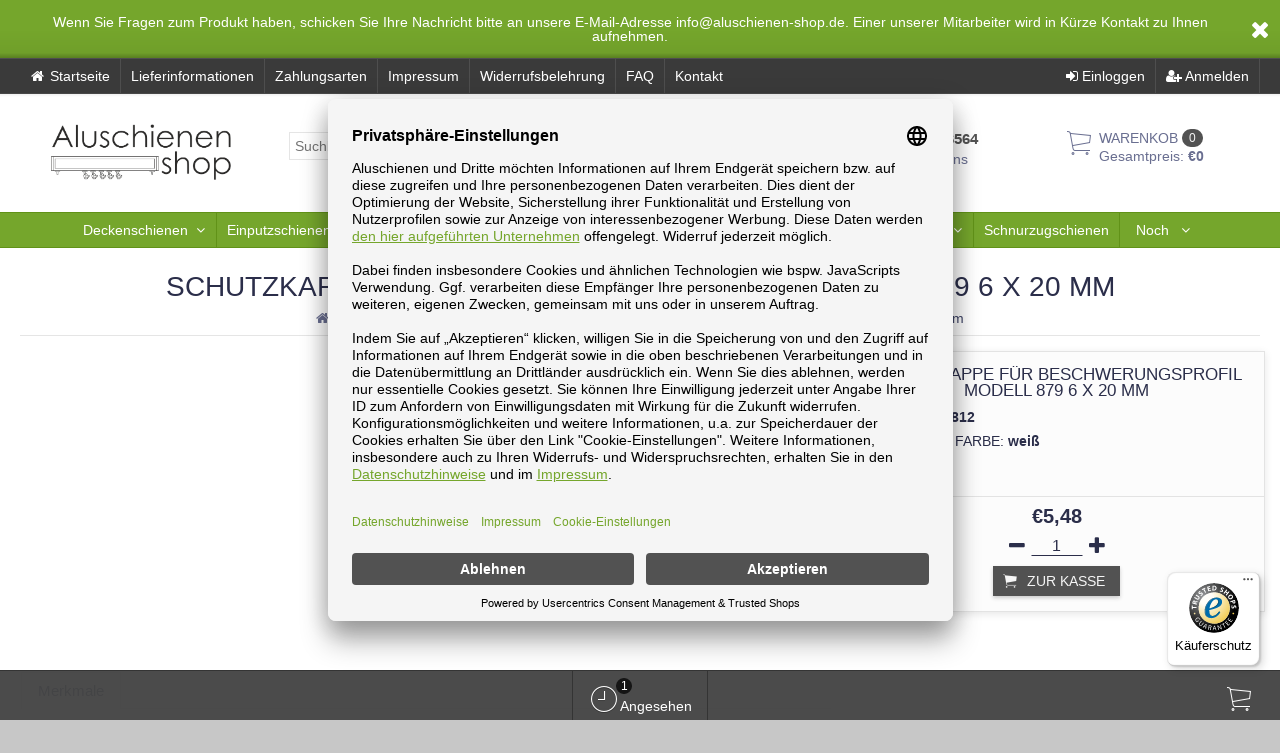

--- FILE ---
content_type: text/css
request_url: https://aluschienen-shop.de/wa-data/public/site/themes/prostore/fonts_logo/sprite_graffitishadow.css?v1.7.4.45
body_size: 205
content:
@font-face{font-family:SpriteGraffitiShadow;src:url(sprite_graffiti_shadow.eot?v.1);src:url(sprite_graffiti_shadow.eot?v.1) format('embedded-opentype'),url(sprite_graffiti_shadow.woff?v.1) format('woff'),url(sprite_graffiti_shadow.ttf?v.1) format('truetype'),url(sprite_graffiti_shadow.svg#SpriteGraffitiShadow) format('svg')}

--- FILE ---
content_type: application/javascript
request_url: https://aluschienen-shop.de/wa-data/public/shop/themes/prostore/theme_plugins/jquery.input-stepper.min.js?_=1769818378115
body_size: 1067
content:
!function(t,$,e){function i(t,e){return this.element=t,this.options=$.extend({},n,e),this._defaults=n,this._name=s,this.init()}var s="inputStepper",n={selectorButtonIncrease:"[data-input-stepper-increase]",selectorButtonDecrease:"[data-input-stepper-decrease]",dataAttributeIncrease:"input-stepper-increase",dataAttributeDecrease:"input-stepper-decrease",classNameDisabled:"is-disabled",selectorInput:"input",initialValue:null,min:0,max:1/0};i.prototype={init:function(){var t=this;return this.$el=$(this.element),this.$input=this.$el.find(this.options.selectorInput),this.$decreaseButton=this.$el.find(this.options.selectorButtonDecrease),this.$increaseButton=this.$el.find(this.options.selectorButtonIncrease),this.min=this.$input.attr("min")||this.options.min,this.max=this.$input.attr("max")||this.options.max,this.initialValue=this.getValue()||this.options.initialValue||this.min,this.setValue(this.initialValue,!0),this.checkState(),this.$input.attr("pattern","[0-9]*"),this.$input.on("keydown",this.onKeyDown.bind(this)),this.$input.on("change",this.onChange.bind(this)),this.$increaseButton.on("click",function(e){e.preventDefault(),t.increase($(this).data(t.options.dataAttributeIncrease)||1)}),this.$decreaseButton.on("click",function(e){e.preventDefault(),t.decrease($(this).data(t.options.dataAttributeDecrease)||1)}),this},onChange:function(t){return""===this.getValue()?this.setValue(this.initialValue):this.setValue(this.getValue()),this},onKeyDown:function(t){var e=13==t.keyCode;if(e)return this.setValue(this.getValue()),t.preventDefault();var i=-1!==$.inArray(t.keyCode,[46,8,9,27,13,110,190]),s=t.metaKey||t.altKey||t.ctrlKey,n=t.keyCode>=35&&t.keyCode<=39,a=38==t.keyCode,h=40==t.keyCode;return a&&this.increase(t.shiftKey?10:1),h&&this.decrease(t.shiftKey?10:1),i||s||n?void 0:((t.keyCode<48||t.keyCode>57)&&(t.keyCode<96||t.keyCode>105)&&this.setValue(this.getValue()),(t.shiftKey||(t.keyCode<48||t.keyCode>57)&&(t.keyCode<96||t.keyCode>105))&&t.preventDefault(),this)},getValue:function(){return this.$input.val()},setValue:function(t,e){t=parseInt(t,10),this.amount!==parseInt(t,10)&&this._setValue(t,e)},_setValue:function(t,e){return""!==t?this.amount=parseInt(t,10):this.amount=this.initialValue,this.amount>=this.max&&(this.amount=parseInt(this.max,10)),this.amount<=this.min&&(this.amount=parseInt(this.min,10)),e?this.$input.val(this.amount):this.$input.val(this.amount).trigger("change"),this.checkState(),this},setMin:function(t){this.min=parseInt(t,10),this._setValue(this.getValue())},setMax:function(t){this.max=parseInt(t,10),this._setValue(this.getValue())},increase:function(t){if(!this.$increaseButton.hasClass(this.options.classNameDisabled)){var e=parseInt(this.amount+(t||1),10);return this.setValue(e),this.$input.trigger("increase",[t,this]),this}},decrease:function(t){if(!this.$decreaseButton.hasClass(this.options.classNameDisabled)){var e=parseInt(this.amount-(t||1),10);return this.setValue(e),this.$input.trigger("decrease",[t,this]),this}},disableButton:function(t){return t.addClass(this.options.classNameDisabled).attr("disabled",!0),this},enableButton:function(t){return t.removeClass(this.options.classNameDisabled).attr("disabled",!1),this},checkState:function(){return this.amount<=this.min?this.disableButton(this.$decreaseButton):this.enableButton(this.$decreaseButton),this.amount>=this.max?this.disableButton(this.$increaseButton):this.enableButton(this.$increaseButton),this}},$.fn[s]=function(t){return this.each(function(){$.data(this,"plugin-"+s)||$.data(this,"plugin-"+s,new i(this,t))})}}(window,jQuery);

--- FILE ---
content_type: text/javascript
request_url: https://widgets.trustedshops.com/js/X71271E94544CDABDCA2D49D72A844544.js
body_size: 1179
content:
((e,t)=>{const a={shopInfo:{tsId:"X71271E94544CDABDCA2D49D72A844544",name:"aluschienen-shop.de",url:"aluschienen-shop.de",language:"de",targetMarket:"DEU",ratingVariant:"WIDGET",eTrustedIds:{accountId:"acc-12f82432-4828-45e9-96aa-693ba49c0eee",channelId:"chl-46f9f138-45b0-440d-a054-0fe0c0cbeed9"},buyerProtection:{certificateType:"CLASSIC",certificateState:"PRODUCTION",mainProtectionCurrency:"EUR",classicProtectionAmount:100,maxProtectionDuration:30,plusProtectionAmount:2e4,basicProtectionAmount:100,firstCertified:"2023-01-17 00:00:00"},reviewSystem:{rating:{averageRating:5,averageRatingCount:1,overallRatingCount:1,distribution:{oneStar:0,twoStars:0,threeStars:0,fourStars:0,fiveStars:1}},reviews:[{average:5,rawChangeDate:"2025-12-30T16:56:14.000Z",changeDate:"30.12.2025",transactionDate:"7.12.2025"}]},features:["SHOP_CONSUMER_MEMBERSHIP","GUARANTEE_RECOG_CLASSIC_INTEGRATION","DISABLE_REVIEWREQUEST_SENDING","MARS_EVENTS","MARS_QUESTIONNAIRE","MARS_PUBLIC_QUESTIONNAIRE","MARS_REVIEWS"],consentManagementType:"OFF",urls:{profileUrl:"https://www.trustedshops.de/bewertung/info_X71271E94544CDABDCA2D49D72A844544.html",profileUrlLegalSection:"https://www.trustedshops.de/bewertung/info_X71271E94544CDABDCA2D49D72A844544.html#legal-info",reviewLegalUrl:"https://help.etrusted.com/hc/de/articles/23970864566162"},contractStartDate:"2022-12-20 00:00:00",shopkeeper:{name:"Sonnenray GmbH",street:"Steingasse 8 A",country:"DE",city:"Schallstadt",zip:"79227"},displayVariant:"full",variant:"full",twoLetterCountryCode:"DE"},"process.env":{STAGE:"prod"},externalConfig:{trustbadgeScriptUrl:"https://widgets.trustedshops.com/assets/trustbadge.js",cdnDomain:"widgets.trustedshops.com"},elementIdSuffix:"-98e3dadd90eb493088abdc5597a70810",buildTimestamp:"2026-01-30T05:43:31.071Z",buildStage:"prod"},r=a=>{const{trustbadgeScriptUrl:r}=a.externalConfig;let n=t.querySelector(`script[src="${r}"]`);n&&t.body.removeChild(n),n=t.createElement("script"),n.src=r,n.charset="utf-8",n.setAttribute("data-type","trustbadge-business-logic"),n.onerror=()=>{throw new Error(`The Trustbadge script could not be loaded from ${r}. Have you maybe selected an invalid TSID?`)},n.onload=()=>{e.trustbadge?.load(a)},t.body.appendChild(n)};"complete"===t.readyState?r(a):e.addEventListener("load",()=>{r(a)})})(window,document);

--- FILE ---
content_type: application/javascript
request_url: https://aluschienen-shop.de/wa-data/public/shop/themes/prostore/script.shop.min.js?v1.7.4.45
body_size: 5010
content:
!function(r){r.fn.lazyLoad=function(t){function a(){if(s.stopped)this.onscroll=null;else if(!s.stopped&&!s.loading&&l(o,i)<=s.distance){if(null!==s.hash){var t=location.hash.replace(/^[^#]*#\/*/,"").split("/")[0];if(-1===s.hash.indexOf(t))return void(this.onscroll=null)}s.load()}}if("stop"!=t)if("reload"!=t)if("sleep"!=t)if("wake"!=t)if("force"!=t){this.data("lazyLoadSettings",r.extend({distance:50,load:function(){},container:o,state:"wake",hash:location.hash.replace(/^[^#]*#\/*/,"").split("/")[0]||null,distanceBetweenBottoms:null},t||{})),(s=this.data("lazyLoadSettings")).loading=!1,s.stopped=!1;var e,i=r(window),o=s.container||r(this);null!==s.hash&&(r.isArray(s.hash)||(s.hash=[s.hash])),r.fn.lazyLoad.call(i,s.state),e=setTimeout(function(){if(s.stopped)clearTimeout(e);else{if(null!==s.hash){var t=location.hash.replace(/^[^#]*#\/*/,"").split("/")[0];if(-1===s.hash.indexOf(t))return void clearTimeout(e)}s.loading?e=setTimeout(arguments.callee,350):(l(o,i),l(o,i)<=s.distance?(s.load(),e=setTimeout(arguments.callee,350)):(i.get(0).onscroll=a,clearTimeout(e)))}},350);var l="function"==typeof s.distanceBetweenBottoms?s.distanceBetweenBottoms:function(t,a,e){return e=e||0,(t="string"==typeof t?r(t):t).position().top+t.outerHeight()-e-(a.scrollTop()+a.height())}}else{var s;(s=this.data("lazyLoadSettings"))&&(s.loading||s.load())}else(s=this.data("lazyLoadSettings"))&&(s.loading=!1);else(s=this.data("lazyLoadSettings"))&&(s.loading=!0);else(s=this.data("lazyLoadSettings"))&&(s.stopped=!1,s.loading=!1,this.get(0).onscroll=null,this.lazyLoad(s));else(s=this.data("lazyLoadSettings"))&&(s.stopped=!0)}}(jQuery),$(document).ready(function(){var t,a,e,i,o,l,s,r,n,d,c;$.galleryInit=function(){if($("html").hasClass("cbox"))$(".product_gallery, .product-gallery .image a").colorbox({current:langImg+" {current} "+langOf+" {total}",previous:"",next:"",close:"",imgError:langImgError,returnFocus:!1,fixed:!0,preloading:!0,rel:function(){return $(this).data("rel")},retinaUrl:retina_url,transition:"elastic",scrolling:!1,maxWidth:"100%",maxHeight:"98%",opacity:"1",onLoad:function(){$("html").addClass("cbox-is-locked"),$(".main_wrapper").addClass("cbox-is-open")},onClosed:function(){$("html").removeClass("cbox-is-locked"),$(".main_wrapper").removeClass("cbox-is-open")}});else if($("html").hasClass("swipe")){var t=$(".product-gallery .image a").simpleLightbox({animationSpeed:200,swipeTolerance:10,widthRatio:.95,heightRatio:.95,captionSelector:"self",closeText:'<i class="fa fa-times"></i>',navText:['<i class="fa fa-chevron-left"></i>','<i class="fa fa-chevron-right"></i>']});t.on("shown.simplelightbox",function(){$("html").addClass("enable_lock"),$(".main_wrapper").addClass("filter"),1==retina_url&&$(".sl-image img").retina()}),t.on("changed.simplelightbox",function(){1==retina_url&&$(".sl-image img").retina()}),t.on("closed.simplelightbox",function(){$("html").removeClass("enable_lock"),$(".main_wrapper").removeClass("filter")}),$(".product_gallery").on("click",function(){var t=$(this).attr("data-rel"),a=$("a.product_gallery[data-rel="+t+"]").simpleLightbox({animationSpeed:200,swipeTolerance:10,widthRatio:.95,heightRatio:.95,enableKeyboard:!0,closeText:'<i class="fa fa-times"></i>',navText:['<i class="fa fa-chevron-left"></i>','<i class="fa fa-chevron-right"></i>']});return a.open(),a.on("show.simplelightbox",function(){$(".sl-wrapper, .sl-overlay").remove()}),a.on("shown.simplelightbox",function(){$("html").addClass("enable_lock"),$(".main_wrapper").addClass("filter"),1==retina_url&&$(".sl-image img").retina()}),a.on("changed.simplelightbox",function(){1==retina_url&&$(".sl-image img").retina()}),a.on("closed.simplelightbox",function(){$("html").removeClass("enable_lock"),$(".main_wrapper").removeClass("filter"),a.refresh()}),!1})}},$.galleryInit(),$.preventFirstTouch=function(){if("ontouchstart"in document.documentElement){var t=$(".product-list .thumbs_bg .product, .product-list .thumbs_v2 .product, .product-list.list_view .product");t.on("click",function(){t.removeClass("visible"),$(this).addClass("visible"),$(this).trigger("prInfoVisible")})}},$.preventFirstTouch(),$.reInitFn=function(){$.isFunction($.fn.tooltipster)&&($(".tooltip-btn").tooltipster({theme:"tooltipster-shadow",position:"top-right",hideOnClick:!0,touchDevices:!1}),$(".tooltip").tooltipster({theme:"tooltipster-shadow",hideOnClick:!0,touchDevices:!1})),$.preventFirstTouch(),$.galleryInit()},$.favFn=function(){$(".container").on("click","a.fav.list_store",function(){var t=$.cookie("shop_fav"),e=$(this),i=$(".panel_btn.fav_btn");if($.cookie("shop_fav",t,{expires:30,path:"/"}),$(this).hasClass("active")){t=t?t.split(","):[];var a=$.inArray($(this).data("product")+"",t);-1!=a&&t.splice(a,1),0<t.length?($.cookie("shop_fav",t.join(","),{expires:30,path:"/"}),i.find("span").html(t.length),i.find("i").toggleClass("extra-icon-heart-small extra-icon-heart-small-o"),e.removeClass("active"),i.addClass("active"),setTimeout(function(){i.removeClass("active"),i.find("i").toggleClass("extra-icon-heart-small extra-icon-heart-small-o");var t=e.attr("data-title"),a=e.attr("data-clone-title");e.attr("data-title",a).attr("data-clone-title",t),$.isFunction($.fn.tooltipster)&&e.tooltipster("content",a)},1e3)):(i.addClass("disabled").find("span").html("0"),i.find("i").toggleClass("extra-icon-heart-small extra-icon-heart-small-o"),$.cookie("shop_fav",null,{path:"/"}),e.removeClass("active"),i.addClass("active"),setTimeout(function(){i.removeClass("active"),i.find("i").toggleClass("extra-icon-heart-small extra-icon-heart-small-o");var t=e.attr("data-title"),a=e.attr("data-clone-title");e.attr("data-title",a).attr("data-clone-title",t),$.isFunction($.fn.tooltipster)&&e.tooltipster("content",a)},1e3))}else t?t+=","+$(this).data("product"):t=""+$(this).data("product"),0<t.split(",").length&&(i.removeClass("disabled").find("span").html(t.split(",").length),i.find("i").toggleClass("extra-icon-heart-small extra-icon-heart-small-o"),i.addClass("active"),e.addClass("active"),setTimeout(function(){i.removeClass("active"),i.find("i").toggleClass("extra-icon-heart-small extra-icon-heart-small-o");var t=e.attr("data-title"),a=e.attr("data-clone-title");e.attr("data-title",a).attr("data-clone-title",t),$.isFunction($.fn.tooltipster)&&e.tooltipster("content",a)},1e3)),$.cookie("shop_fav",t,{expires:30,path:"/"});return e.find("i").toggleClass("extra-icon-heart-small-o extra-icon-heart-small"),!1})},$.favFn(),$.compareFn=function(){$(".container").on("click","a.compare.list_store",function(){var e=$(this),t=$.cookie("shop_compare"),i=$(".panel_btn.compare_btn");if($.cookie("shop_compare",t,{expires:30,path:"/"}),$(this).hasClass("active")){t=t?t.split(","):[];var a=$.inArray($(this).data("product")+"",t);if(-1!=a&&t.splice(a,1),0<t.length){e.removeClass("active"),i.addClass("active"),i.find("i").toggleClass("extra-icon-browsers extra-icon-browsers-o"),setTimeout(function(){i.removeClass("active"),i.find("i").toggleClass("extra-icon-browsers extra-icon-browsers-o");var t=e.attr("data-title"),a=e.attr("data-clone-title");e.attr("data-title",a).attr("data-clone-title",t),$.isFunction($.fn.tooltipster)&&e.tooltipster("content",a)},1e3),$.cookie("shop_compare",t.join(","),{expires:30,path:"/"});o=i.attr("href").replace(/compare\/.*$/,"compare/"+t.join(",")+"/");i.attr("href",o).find("span").html(t.length)}else{i.find("i").toggleClass("extra-icon-browsers extra-icon-browsers-o"),i.addClass("active"),e.removeClass("active"),setTimeout(function(){i.removeClass("active"),i.find("i").toggleClass("extra-icon-browsers extra-icon-browsers-o");var t=e.attr("data-title"),a=e.attr("data-clone-title");e.attr("data-title",a).attr("data-clone-title",t),$.isFunction($.fn.tooltipster)&&e.tooltipster("content",a)},1e3),i.addClass("disabled"),$.cookie("shop_compare",null,{path:"/"});o=i.attr("href").replace(/compare\/.*$/,"compare//");$(".compare_btn").attr("href",o).find("span").html(t.length)}}else{if(t?t+=","+$(this).data("product"):t=""+$(this).data("product"),0<t.split(",").length){i.find("i").toggleClass("extra-icon-browsers extra-icon-browsers-o"),i.addClass("active"),e.addClass("active"),setTimeout(function(){i.removeClass("active"),i.find("i").toggleClass("extra-icon-browsers extra-icon-browsers-o");var t=e.attr("data-title"),a=e.attr("data-clone-title");e.attr("data-title",a).attr("data-clone-title",t),$.isFunction($.fn.tooltipster)&&e.tooltipster("content",a)},1e3);var o=i.attr("href").replace(/compare\/.*$/,"compare/"+t+"/");i.attr("href",o).find("span").html(t.split(",").length),i.removeClass("disabled")}else i.addClass("disabled");$.cookie("shop_compare",t,{expires:30,path:"/"})}return e.find("i").toggleClass("extra-icon-browsers extra-icon-browsers-o"),!1})},$.compareFn(),$(document).on("closed",".remodal.dialog",function(){$(".remodal.dialog .cart").empty()}),$.quickPreviewFn=function(){$(".product-list").on("click",".product_preview",function(){p=$(this),link=p.attr("href"),p.find("i").toggleClass("fa-spinner fa-spin fa-search");var t=$("#dialog");return $("#dialog").addClass("big_modal"),t.find(".cart").load(link,function(){$(".modal-gallery").addClass("col-md-8 col-sm-7"),$(".modal-side").addClass("col-md-4 col-sm-5 product-page"),$.isFunction($.fn.tooltipster)&&$(".tooltip").tooltipster({theme:"tooltipster-shadow",hideOnClick:!0,touchDevices:!1}),t.remodal().open(),p.find("i").toggleClass("fa-spinner fa-spin fa-search"),$(document).trigger("preview_open")}),!1})},$.quickPreviewFn(),$(document).on("closed",".remodal",function(){$("#dialog").removeClass("small_modal big_modal")}),$(".container").on("submit",".product-list form.addtocart",function(){var o=$(this);if(o.find(".cart_btn_holder i").toggleClass("fa fa-spinner fa-spin fa-shopping-cart extra-icon-cart4"),o.find("button i").toggleClass("fa fa-spinner fa-spin fa-shopping-cart extra-icon-cart4"),o.data("url")){var t=$("#dialog");return $("#dialog").addClass("small_modal"),t.find(".cart").load(o.data("url"),function(){o.find(".cart_btn_holder i").toggleClass("fa fa-spinner fa-spin fa-shopping-cart extra-icon-cart4"),o.find("button i").toggleClass("fa fa-spinner fa-spin fa-shopping-cart extra-icon-cart4"),t.remodal().open()}),!1}return $.post(o.attr("action")+"?html=1",o.serialize(),function(t){if(o.find(".cart_btn_holder i").toggleClass("fa fa-spinner fa-spin fa-shopping-cart extra-icon-cart4"),o.find("button i").toggleClass("fa fa-spinner fa-spin fa-shopping-cart extra-icon-cart4"),"ok"==t.status){$(".cart_count").html(t.data.count);var a=$(".cart-total"),e=$(".cart-total-top");if($(".pro_cart").addClass("active"),$(".pro_cart i").addClass("extra-icon-cart4").removeClass("extra-icon-cart4-o"),o.hasClass("jumping")&&($(".pro_cart i").addClass("animated bounce"),setTimeout(function(){$(".pro_cart i").removeClass("animated bounce")},1e3)),o.hasClass("flash")&&($(".pro_cart").addClass("animated flash"),setTimeout(function(){$(".pro_cart").removeClass("animated flash")},1e3)),$(document).trigger("product_added"),o.hasClass("flying")){var i=o.closest("li");$("<div></div>").append(i.html()).css({"z-index":100500,background:"#fff",top:i.offset().top,left:i.offset().left,width:i.width()+"px",height:i.height()+"px",position:"absolute",overflow:"hidden"}).appendTo("body").css({border:"2px solid #eee",padding:"20px",background:"#fff"}).velocity({top:a.offset().top,left:a.offset().left,width:"10px",height:"10px",opacity:.7},700,function(){$(this).remove(),a.hasClass("show_total")&&a.html(t.data.total),e.length&&e.html(t.data.total)})}else a.hasClass("show_total")&&a.html(t.data.total),e.length&&e.html(t.data.total)}else"fail"==t.status&&alert(t.errors)},"json"),!1}),t=$(".filters-toggle"),a=t.siblings(".filters-form-wrapper"),e=a.find(".a_body"),i=t.parents(".acco").attr("data-speed"),o=a.find(".filter_reset"),l=t.attr("data-opened"),s=t.attr("data-closed"),r=t.find(".filters_text"),n=t.find(".switcher i"),d=n.attr("data-closed"),c=n.attr("data-opened"),t.on("click",function(){$(a).is(":visible")?(a.velocity("slideUp",{duration:i}),r.text(s),n.removeClass(c).addClass(d),$.cookie("hide_filters","true",{expires:1,path:"/"})):(a.velocity("slideDown",{duration:i}),r.text(l),n.removeClass(d).addClass(c),$.cookie("hide_filters",null,{path:"/"}))}),e.hasClass("active")&&(a.show(),r.text(l),n.removeClass(d).addClass(c),o.removeClass("hidden-all"));var p=function(){var t=function(t){for(var a=t.serializeArray(),e=[],i=0;i<a.length;i++)""!==a[i].value&&e.push(a[i].name+"="+a[i].value);var o="?"+e.join("&");$(window).lazyLoad&&$(window).lazyLoad("sleep"),$("#product-list").html('<div><i class="fa fa-spinner fa-spin"></i></div>'),$(".bottom-description, .bullets, .setsborder-bottom").hide(),$.get(o+"&_=_",function(t){var a=$("<div></div>").html(t);$("#product-list").html(a.find("#product-list").html()),$(".page-panel .sorting").html(a.find(".page-panel .sorting").html()),history.pushState&&void 0!==history.state&&window.history.pushState({},"",o),$(window).lazyLoad&&$(window).lazyLoad("reload"),void 0!==$.autobadgeFrontend&&$.autobadgeFrontend.reinit(),$.reInitFn(),$.quickPreviewFn(),$(".bottom-description, .bullets, .setsborder-bottom").show(),$(document).trigger("products_reloaded"),$(document).trigger("products_filtered")})};$(".filters.ajax form input, .filters.ajax form select").change(function(){t($(this).closest("form")),$(".filters .filter_reset").removeClass("hidden-all")}),$(".filters.ajax form").submit(function(){return t($(this)),!1}),$(".filters .slider").each(function(){if(!$(this).find(".filter-slider").length){$(this).append('<div class="filter-slider"></div>');var i=$(this).find(".min"),o=$(this).find(".max"),t=parseFloat(i.attr("placeholder")),a=parseFloat(o.attr("placeholder")),e=1,l=$(this).find(".filter-slider");if(l.data("step"))e=parseFloat(l.data("step"));else{var s=a-t;if(Math.round(t)!=t||Math.round(a)!=a){e=s/10;for(var r=0;e<1;)e*=10,r+=1;e=Math.pow(10,-r),(r=Math.round(1e5*Math.abs(Math.round(t)-t))/1e5)&&r<e&&(e=r),(r=Math.round(1e5*Math.abs(Math.round(a)-a))/1e5)&&r<e&&(e=r)}}l.slider({range:!0,min:parseFloat(i.attr("placeholder")),max:parseFloat(o.attr("placeholder")),step:e,values:[parseFloat(i.val().length?i.val():i.attr("placeholder")),parseFloat(o.val().length?o.val():o.attr("placeholder"))],slide:function(t,a){var e=a.values[0]==$(this).slider("option","min")?"":a.values[0];i.val(e),e=a.values[1]==$(this).slider("option","max")?"":a.values[1],o.val(e)},stop:function(){i.change()}}),i.add(o).change(function(){var t=""===i.val()?l.slider("option","min"):parseFloat(i.val()),a=""===o.val()?l.slider("option","max"):parseFloat(o.val());t<=a&&l.slider("option","values",[t,a])})}})};if(p(),$.fn.lazyLoad){var h=$(".lazyloading-paging");if(!h.length)return;var f=parseInt(h.data("times"),10),u=h.data("linkText")||"Load more",m=h.data("loading-str")||"Loading...",g=h.find("li.selected");if("1"!=g.children("a").text())return;h.hide();var v=$(window);v.lazyLoad("stop"),g.next().length&&v.lazyLoad({container:"#product-list .product-list",load:function(){v.lazyLoad("sleep");var i=$(".lazyloading-paging").hide(),t=i.find("li.selected").next().find("a").attr("href");if(t){var o=$("#product-list .product-list"),l=i.parent().find(".loading").parent();l.length||(l=$('<div class="align-center loading_holder"><i class="fa fa-spinner fa-spin loading"></i> '+m+"</div>").insertBefore(i)),l.show(),$.get(t,function(t){var a=$("<div></div>").html(t);$.Retina,o.append(a.find("#product-list .product-list").children());var e=a.find(".lazyloading-paging").hide();i.replaceWith(e),f-=1,(i=e).find("li.selected").next().length?!isNaN(f)&&f<=0?(v.lazyLoad("sleep"),$(".lazyloading-load-more").length||$('<div class="align-center lazyloading_holder"><a href="#" class="lazyloading-load-more">'+u+"</a></div>").insertAfter(i).click(function(){return l.show(),f=1,v.lazyLoad("wake"),v.lazyLoad("force"),$(".lazyloading_holder").hide(),!1})):v.lazyLoad("wake"):(v.lazyLoad("stop"),$(".lazyloading_holder").remove()),l.hide(),$(".lazyloading_holder").show(),a.remove(),void 0!==$.autobadgeFrontend&&$.autobadgeFrontend.reinit(),$.reInitFn(),$(document).trigger("products_reloaded")})}else v.lazyLoad("stop")}})}});

// --- FIX: не объединять товары с разной длиной custom_length ---
$(document).on("submit", ".cart-form", function () {
    var form = $(this);

    var length_input = form.find('input.feature[type="number"]');
    var custom_length = length_input.val();

    if (!form.find('input[name="custom_length"]').length) {
        form.append('<input type="hidden" name="custom_length" value="' + custom_length + '">');
    } else {
        form.find('input[name="custom_length"]').val(custom_length);
    }
});

if (typeof window.SwiftCartItem !== "undefined") {
    var original_keygen = window.SwiftCartItem.prototype.generateKey;

    window.SwiftCartItem.prototype.generateKey = function () {
        var key = original_keygen.call(this);

        if (this.custom_length) {
            key += "len" + this.custom_length;
        }
        return key;
    };
}

--- FILE ---
content_type: application/javascript
request_url: https://aluschienen-shop.de/wa-data/public/shop/themes/prostore/product.min.js?v1.7.4.11&_=1769818378114
body_size: 2708
content:
function Product(t,i){var d=this;for(var e in this.form=$(t),this.add2cart=this.form.find(".add2cart"),this.button=this.add2cart.find("button"),i)this[e]=i[e];var o=this;this.form.find(".services input[type=checkbox]").click(function(){var t=$('select[name="service_variant['+$(this).val()+']"]');t.length&&($(this).is(":checked")?t.removeAttr("disabled"):t.attr("disabled","disabled")),o.cartButtonVisibility(!0),o.updatePrice()}),this.form.find(".services .service-variants").on("change",function(){o.cartButtonVisibility(!0),o.updatePrice()}),this.form.find(".choose_name").each(function(){var t=$(this).siblings(".selected").find("span").text();$(this).text(t)}),this.form.find(".inline-select a").click(function(){var t=$(this).closest(".inline-select");t.find("a.selected").removeClass("selected"),$(this).addClass("selected"),t.find(".sku-feature").val($(this).data("value")).change();var i=$(this).find("span").text();return $(this).siblings(".choose_name").text(i),!1}),this.form.find(".skus input[type=radio]").click(function(){if($(this).data("image-id")){$(this).data("image-id");$(this).data("image-id")&&$("#product-gallery #product-image-"+$(this).data("image-id")).click()}$(this).data("disabled")?(o.button.attr("disabled","disabled"),$(".delivery-message").hide()):(o.button.removeAttr("disabled"),$(".delivery-message").show());var t=$(this).val();o.updateSkuServices(t),o.cartButtonVisibility(!0),o.updatePrice(),d.form.trigger("product_sku_changed",[t])});var a=this.form.find(".skus input[type=radio]:checked:not(:disabled)");a.length||(a=this.form.find(".skus input[type=radio]:not(:disabled):first").prop("checked",!0).click()),a.click(),this.form.find(".sku-feature").on("change",function(){var t=null,i="";o.form.find(".sku-feature").each(function(){i+=$(this).data("feature-id")+":"+$(this).val()+";"});var e=o.features[i];if(e){if(t=e.id,e.image_id){var a=$(".product-gallery .image"),r=$(".modal-gallery .image"),s=$(".image").find('a[data-image-id="'+e.image_id+'"]').data("count");a.trigger("owl.jumpTo",s),r.trigger("owl.jumpTo",s),$("#product-gallery #product-image-"+e.image_id).click()}o.updateSkuServices(e.id),e.available?(o.button.removeAttr("disabled"),$(".delivery-message").show()):(o.form.find("div.stocks div").hide(),o.form.find(".sku-no-stock").show(),o.button.attr("disabled","disabled"),$(".delivery-message").hide()),o.add2cart.find(".price").data("price",e.price),o.updatePrice(e.price,e.compare_price)}else o.form.find("div.stocks div").hide(),o.form.find(".sku-no-stock").show(),o.button.attr("disabled","disabled"),o.add2cart.find(".compare-at-price").hide(),o.add2cart.find(".price").empty();o.cartButtonVisibility(!0),d.form.trigger("product_sku_changed",[t,e])}),this.form.find(".sku-feature:first").change(),this.form.find(".skus input:radio:checked").length||this.form.find(".skus input:radio:enabled:first").attr("checked","checked"),this.form.submit(function(){var d=$(this);return d.find("button i").toggleClass("fa fa-spinner fa-spin fa-shopping-cart extra-icon-cart4"),$.post(d.attr("action")+"?html=1",d.serialize(),function(t){if(d.find("button i").toggleClass("fa fa-spinner fa-spin fa-shopping-cart extra-icon-cart4"),"ok"==t.status){var i=$(".cart-total"),e=d.closest(".cart");$(".cart_count").html(t.data.count);i=$(".cart-total");var a=$(".cart-total-top");if($(".pro_cart").addClass("active"),$(".pro_cart i").addClass("extra-icon-cart4").removeClass("extra-icon-cart4-o"),$(".add2cart").hasClass("jumping")&&($(".pro_cart i").addClass("animated bounce"),setTimeout(function(){$(".pro_cart i").removeClass("animated bounce")},1e3)),$(".add2cart").hasClass("flash")&&($(".pro_cart").addClass("animated flash"),setTimeout(function(){$(".pro_cart").removeClass("animated flash")},1e3)),o.cartButtonVisibility(!1),$(".add2cart").hasClass("flying")){var r=$('<div class="cart"></div>').append(d.clone());r.appendTo("body"),r.css({"z-index":100500,background:e.closest(".dialog").length?"#fff":e.parent().css("background"),top:e.offset().top,left:e.offset().left,width:e.width()+"px",height:e.height()+"px",position:"absolute",overflow:"hidden"}).css({border:"2px solid #eee",padding:"20px",background:"#fff"}).velocity({top:i.offset().top,left:i.offset().left,width:"10px",height:"10px",opacity:.7},600,function(){$(this).remove(),$(".cart-total").hasClass("show_total")&&i.html(t.data.total),a.length&&a.html(t.data.total)})}else i.hasClass("show_total")&&i.html(t.data.total),a.length&&a.html(t.data.total);if(e.closest(".dialog").length&&e.closest(".dialog").find(".cart").empty(),$(document).trigger("product_added"),d.data("cart")){var s=$("#page-cart").attr("data-cart-url");$("#page-cart").load(s,function(){$("#dialog").find(".cart").empty(),$.isFunction($.fn.tooltipster)&&($(".tooltip-btn").tooltipster({theme:"tooltipster-shadow",position:"top-right",hideOnClick:!0}),$(".tooltip").tooltipster({theme:"tooltipster-shadow",hideOnClick:!0,touchDevices:!1})),$.reInitFn(),$.quickPreviewFn(),$.compareFn(),$.favFn(),$.isFunction($.fn.retina)&&$(".cart_pay_logos img").retina({force_original_dimensions:!1})}),$(".remodal.dialog").remodal().close()}t.data.error&&alert(t.data.error)}else"fail"==t.status&&alert(t.errors)},"json"),!1})}Product.prototype.currencyFormat=function(t,i){var e,a,r=this.currency.frac_digits,s=this.currency.decimal_point,d=this.currency.thousands_sep;isNaN(r=Math.abs(r))&&(r=2),null==s&&(s=","),null==d&&(d="."),3<(a=(e=parseInt(t=(+t||0).toFixed(r))+"").length)?a%=3:a=0;t=(a?e.substr(0,a)+d:"")+e.substr(a).replace(/(\d{3})(?=\d)/g,"$1"+d)+(r&&t-e?s+Math.abs(t-e).toFixed(r).replace(/-/,0).slice(2):"");var o=i?this.currency.sign:this.currency.sign_html;return this.currency.sign_position?t+this.currency.sign_delim+o:o+this.currency.sign_delim+t},Product.prototype.serviceVariantHtml=function(t,i,e){return $('<option data-price="'+e+'" value="'+t+'"></option>').text(i+" (+"+this.currencyFormat(e,1)+")")},Product.prototype.updateSkuServices=function(t){for(var i in this.form.find("div.stocks div").hide(),this.form.find(".sku-"+t+"-stock").show(),this.form.find(".sku_heading > div").hide(),this.form.find(".sku_heading > div[data-sku-id='"+t+"']").show(),this.services[t]){var e=this.services[t][i];if(!1===e)this.form.find(".service-"+i).hide().find("input,select").attr("disabled","disabled").removeAttr("checked");else if(this.form.find(".service-"+i).show().find("input").removeAttr("disabled"),"string"==typeof e)this.form.find(".service-"+i+" .service-price").html(this.currencyFormat(e)),this.form.find(".service-"+i+" input").data("price",e);else{var a=this.form.find(".service-"+i+" .service-variants"),r=a.val();for(var s in e){var d=a.find("option[value="+s+"]");!1===e[s]?(d.hide(),d.attr("value")==r&&(r=!1)):(r||(r=s),d.replaceWith(this.serviceVariantHtml(s,e[s][0],e[s][1])))}this.form.find(".service-"+i+" .service-variants").val(r)}}},Product.prototype.updatePrice=function(i,t){if(void 0===i){var e=this.form.find(".skus input:radio:checked");if(e.length)i=parseFloat(e.data("price")),t=parseFloat(e.data("compare-price"));else i=parseFloat(this.add2cart.find(".price").data("price"));this.form.find(".item-qty input").val(1),this.form.find(".item-qty input").change()}t?(this.add2cart.find(".compare-at-price").length||this.add2cart.prepend('<span class="compare-at-price nowrap"></span>'),this.add2cart.find(".compare-at-price").html(this.currencyFormat(t)).show()):this.add2cart.find(".compare-at-price").hide();var a=this;this.form.find(".services input:checked").each(function(){var t=$(this).val();a.form.find(".service-"+t+"  .service-variants").length?i+=parseFloat(a.form.find(".service-"+t+"  .service-variants :selected").data("price")):i+=parseFloat($(this).data("price")),a.form.find(".item-qty input").val(1),a.form.find(".item-qty input").change()}),0<i?this.add2cart.find(".price").html(this.currencyFormat(i)):this.add2cart.find(".price").html(this.add2cart.data("request"))},Product.prototype.cartButtonVisibility=function(){};